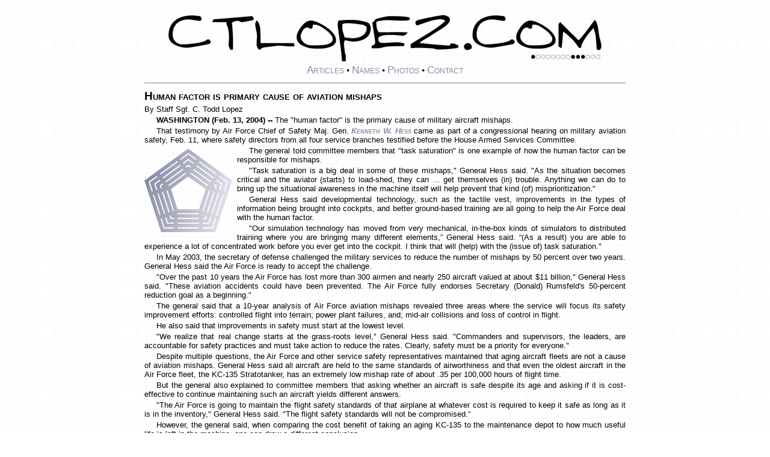

--- FILE ---
content_type: text/html; charset=UTF-8
request_url: http://www.ctlopez.com/story/?story=20040213_1320&h=Human-factor-is-primary-cause-of-aviation-mishaps
body_size: 13210
content:
<!DOCTYPE html>
<!-- Unless otherwise noted, I wrote all the stories, took all the pictures, designed all the graphics, and wrote all the code on this website. ctlopez.com & ctoddlopez.com -->
<html xml:lang="en" lang="en">
  <head>
    <meta http-equiv="Content-Type" content="text/html;charset=UTF-8">
    <meta charset="UTF-8">
    <title>Human factor is primary cause of aviation mishaps</title>
    <meta name='description' content='Human factor is primary cause of aviation mishaps' />
    <link rel="canonical" href="http://www.ctlopez.com/story/?story=20040213_1320&h=Human-factor-is-primary-cause-of-aviation-mishaps">
    <meta name="viewport" content="width=device-width, initial-scale=1" />
    <link rel="stylesheet" href="/frontend/style.css" type="text/css">

    <!-- Thanks https://realfavicongenerator.net -->
    <link rel="apple-touch-icon" sizes="180x180" href="/icon/apple-touch-icon.png">
    <link rel="icon" type="image/png" sizes="32x32" href="/icon/favicon-32x32.png">
    <link rel="icon" type="image/png" sizes="16x16" href="/icon/favicon-16x16.png">
    <link rel="manifest" href="/icon/site.webmanifest">
    <link rel="mask-icon" href="/icon/safari-pinned-tab.svg" color="#5bbad5">
    <link rel="shortcut icon" href="/icon/favicon.ico">
    <meta name="msapplication-TileColor" content="#da532c">
    <meta name="msapplication-config" content="/icon/browserconfig.xml">
    <meta name="theme-color" content="#ffffff">
    <!-- Thanks https://realfavicongenerator.net -->

    <!-- Google Stuff -->
    <meta name="google-site-verification" content="Y_LdAzNYkoWh3ij_sQambXMsNYb2jl5x_S6GVN4jbq8" />
    <!-- Google tag (gtag.js) -->
    <script async src="https://www.googletagmanager.com/gtag/js?id=UA-85380978-1"></script>
    <script>
      window.dataLayer = window.dataLayer || [];
      function gtag(){dataLayer.push(arguments);}
      gtag('js', new Date());
      gtag('config', 'UA-85380978-1');
    </script>
    <!-- Google Anaylitics -->
    <script>
    (function(i,s,o,g,r,a,m){i['GoogleAnalyticsObject']=r;i[r]=i[r]||function(){
    (i[r].q=i[r].q||[]).push(arguments)},i[r].l=1*new Date();a=s.createElement(o),
    m=s.getElementsByTagName(o)[0];a.async=1;a.src=g;m.parentNode.insertBefore(a,m)
    })(window,document,'script','https://www.google-analytics.com/analytics.js','ga');
    ga('create', 'UA-85380978-1', 'auto');
    ga('send', 'pageview');
    </script>
    <!-- End Google Stuff -->

  </head>
  <body>
    <div id="topbox" class=topbox>
      <div>
        <!-- The top-of-page wordmark "CTLOPEZ.COM" uses the font Damned Architect (C) 1997 Phillip Cavette  Thank you! -->
        <a href="/"><svg style="max-width: 90%;" viewBox="0 0 104.17403 11.16211" xmlns="http://www.w3.org/2000/svg" xmlns:svg="http://www.w3.org/2000/svg"><g transform="scale(.12) translate(726 80)" id="dotrow"></g><path alt="The word 'ctlopez.com.'" style="fill:var(--SiteColorBlack);fill-opacity:1;stroke:var(--SiteColorWhite);stroke-width:0.05px" d="M 66.04248,0 C 65.79225,0 64.9296,0.14485 63.45452,0.4346 61.86091,0.73752 60.64287,1.01429 59.79997,1.26452 59.61558,1.39623 59.48366,1.50124 59.40464,1.58026 v 0.57309 l 0.39533,0.39533 C 60.60336,2.2721 61.4003,1.99534 62.19052,1.71876 63.62609,1.2578 64.71221,1.02733 65.44975,1.02733 c 0.47413,0 0.84299,0.13838 1.10639,0.41496 -1.02728,0.9351 -2.39017,1.92266 -4.08915,2.96312 C 61.05776,5.27466 59.6421,6.1373 58.2197,6.99337 V 7.7835 l 0.21704,0.21756 c 1.19851,-0.10534 2.91731,-0.08545 5.15628,0.05943 0.07902,0.01316 0.25672,0.05895 0.5333,0.13797 0.28974,0.0922 0.5003,0.1385 0.632,0.1385 1.50143,0 3.10176,-0.12545 4.80074,-0.37569 0.14488,-0.11853 0.21756,-0.31563 0.21756,-0.59221 V 7.36854 C 69.26297,6.99977 68.6965,6.8156 68.0775,6.8156 c -0.13169,0 -0.23024,0.08562 -0.29611,0.25683 -0.05268,0.17122 -0.15175,0.25684 -0.29662,0.25684 -0.32926,0 -1.26407,-0.06571 -2.805,-0.19741 -1.80434,-0.14487 -3.22698,-0.28972 -4.26744,-0.4346 0.4478,-0.34242 1.03366,-0.71775 1.75804,-1.12603 0.72436,-0.42145 1.21168,-0.73107 1.46192,-0.92862 0.80339,-0.51365 1.6068,-1.02088 2.41019,-1.52136 1.13265,-0.75071 1.69912,-1.42219 1.69912,-2.01486 0,-0.32926 -0.1777,-0.59258 -0.5333,-0.79013 C 66.8527,0.10553 66.46393,0 66.04248,0 Z M 5.886979,0.05943 c -1.80434,0 -3.219997,0.4017 -4.247286,1.20509 C 0.546553,2.10743 0,3.32547 0,4.91908 0,5.97271 0.58587,6.76964 1.758032,7.30963 2.600936,7.70474 3.522807,7.90236 4.523755,7.90236 4.773991,7.90236 5.505229,7.79682 6.716903,7.5861 7.994428,7.37537 9.034767,7.17776 9.838159,6.99337 10.088397,6.79581 10.21333,6.60517 10.21333,6.42079 10.028946,6.17055 9.904013,5.98587 9.838159,5.86734 H 9.245431 C 9.061046,6.24928 8.119258,6.5589 6.42028,6.79597 5.195437,6.96718 4.161564,7.0528 3.318661,7.0528 2.686483,7.0528 2.146397,6.83526 1.698604,6.40064 1.250812,5.96602 1.027328,5.413 1.027328,4.74131 1.027328,3.59549 1.356345,2.7 2.014864,2.05465 2.686552,1.4093 3.661191,1.08675 4.938717,1.08675 c 0.144873,0 0.57296,0.05924 1.284159,0.17777 0.711201,0.10537 1.139286,0.15813 1.284159,0.15813 0.171216,0 0.283217,-0.03983 0.335897,-0.11886 0.05268,-0.09218 0.10545,-0.18427 0.15813,-0.27646 0,-0.26341 -0.12545,-0.52672 -0.375688,-0.79014 -0.184384,0 -0.487019,-0.0264 -0.908471,-0.07906 C 6.295452,0.09226 6.018683,0.05943 5.886979,0.05943 Z m 73.118531,0 c -1.80433,0 -3.22,0.4017 -4.24728,1.20509 -1.09314,0.84291 -1.6397,2.06095 -1.6397,3.65456 0,1.05363 0.58588,1.85056 1.75804,2.39055 0.8429,0.39511 1.76477,0.59273 2.76572,0.59273 0.25024,0 0.98148,-0.10554 2.19315,-0.31626 C 81.11296,7.37537 82.1533,7.17776 82.95669,6.99337 83.20693,6.79581 83.33186,6.60517 83.33186,6.42079 83.1475,6.17055 83.02256,5.98587 82.95669,5.86734 H 82.36396 C 82.17958,6.24928 81.23779,6.5589 79.53881,6.79597 78.31398,6.96718 77.2801,7.0528 76.43719,7.0528 c -0.63217,0 -1.17174,-0.21754 -1.61953,-0.65216 -0.44779,-0.43462 -0.6718,-0.98764 -0.6718,-1.65933 0,-1.14582 0.32903,-2.04131 0.98754,-2.68666 0.67169,-0.64535 1.64633,-0.9679 2.92385,-0.9679 0.14487,0 0.57296,0.05924 1.28416,0.17777 0.7112,0.10537 1.13929,0.15813 1.28416,0.15813 0.17123,0 0.28323,-0.03983 0.3359,-0.11886 0.05269,-0.09218 0.10546,-0.18427 0.15813,-0.27646 0,-0.26341 -0.12545,-0.52672 -0.37569,-0.79014 -0.18438,0 -0.48702,-0.0264 -0.90847,-0.07906 -0.42146,-0.06587 -0.69822,-0.0987 -0.82993,-0.0987 z M 20.130554,0.23719 c -4.0433,0.3556 -7.065768,0.60547 -9.067663,0.75034 -0.144875,0.01318 -0.276275,0.11871 -0.394808,0.31626 -0.118536,0.18439 -0.171303,0.32924 -0.15813,0.4346 h 3.397725 c 0,0.25024 0.0065,0.41501 0.01964,0.49403 0.408282,0.7112 0.612883,1.71869 0.612883,3.02255 0,0.3556 -0.01992,0.77024 -0.05943,1.24437 -0.02634,0.46097 -0.03979,0.73127 -0.03979,0.81029 0,0.10537 0.05923,0.28307 0.177767,0.5333 0.118533,0.25024 0.164833,0.42794 0.138493,0.5333 0.03951,0 0.118662,0.0064 0.237195,0.01964 0.118533,0.0132 0.263383,0.02015 0.434599,0.02015 0.09219,0 0.137976,-0.45446 0.137976,-1.36322 0,-1.9097 -0.09209,-3.63498 -0.276469,-5.17591 0.408281,-0.30292 0.849817,-0.45424 1.32395,-0.45424 0.144873,0 0.335508,0.05923 0.572575,0.17777 0.237066,0.10536 0.414767,0.15761 0.533301,0.15761 0.05268,0 0.981536,-0.1777 2.785876,-0.5333 V 0.632 Z m 33.130276,0 c -0.23706,0 -0.73086,0.07217 -1.48156,0.21704 -0.81657,0.17122 -1.48857,0.3559 -2.01538,0.55346 -0.11854,0.31609 -0.3684,0.57242 -0.75034,0.76998 0.06584,0.53998 0.19724,1.44892 0.3948,2.72645 0.18439,1.1063 0.27647,1.72554 0.27647,1.85725 0,0.3161 -0.01294,0.50027 -0.03927,0.55293 -0.09219,0.17122 -0.35551,0.33598 -0.79013,0.49403 v 0.632 h 1.58026 c 0.14487,0.01318 0.49381,-0.05253 1.04697,-0.1974 0.56632,-0.13167 0.96155,-0.20436 1.18545,-0.21756 1.17216,-0.0922 2.49574,-0.12503 3.97082,-0.0987 0,-0.05268 0.03284,-0.15123 0.0987,-0.29611 0.06587,-0.15806 0.09922,-0.26359 0.09922,-0.31626 -0.47413,-0.25024 -1.1526,-0.37517 -2.03502,-0.37517 -0.14487,0 -0.59287,0.0264 -1.34358,0.07907 -0.73754,0.05266 -1.17209,0.07855 -1.3038,0.07855 -0.60583,0 -0.97469,-0.01938 -1.10639,-0.05891 -0.36878,-0.10537 -0.55294,-0.37567 -0.55294,-0.81029 0,-0.11853 0.01294,-0.24347 0.03927,-0.37517 0.39511,-0.32924 0.95511,-0.52686 1.67949,-0.59273 0.21072,-0.02633 0.8429,-0.03927 1.89652,-0.03927 0.14488,0 0.54011,0.03283 1.18546,0.0987 0.65851,0.05266 1.06022,0.07906 1.20509,0.07906 0.13171,0 0.31588,-0.07915 0.55294,-0.23719 C 57.3436,4.56339 57.49492,4.37224 57.50812,4.18786 57.40275,4.13519 56.80343,4.10879 55.71029,4.10879 54.93324,4.09566 53.91282,4.10259 52.64847,4.12894 c -1.35655,0.0132 -1.97579,0.01964 -1.85725,0.01964 -0.26341,0 -0.46749,-0.2897 -0.61237,-0.8692 C 50.07349,2.85793 50.02072,2.43631 50.02072,2.01486 V 1.69912 c 0.05266,-0.03949 0.09896,-0.07932 0.13849,-0.11886 0.69803,-0.21072 1.5736,-0.31574 2.62723,-0.31574 0.39512,0 0.98797,0.01938 1.77819,0.05891 0.79022,0.03953 1.36316,0.05943 1.71876,0.05943 0.65852,0 1.21153,-0.0463 1.65933,-0.13849 0.07902,-0.1317 0.11885,-0.25664 0.11885,-0.37517 0,-0.21071 -0.11847,-0.33564 -0.35553,-0.37518 C 56.75777,0.32281 55.2759,0.23719 53.26083,0.23719 Z m -8.929686,0.90847 c -1.554103,0 -2.706443,0.05924 -3.457153,0.17777 -0.131704,0.25024 -0.197404,0.61909 -0.197404,1.10639 0,0.03952 0.151316,1.18539 0.454236,3.43752 0.329257,2.38384 0.526875,4.14895 0.592729,5.29477 h 0.967899 v -1.1064 c 0.01317,-0.14487 -0.03261,-0.38232 -0.137976,-0.71158 -0.09219,-0.31609 -0.138493,-0.52664 -0.138493,-0.632 0,-0.18439 -0.03285,-0.48056 -0.0987,-0.88884 -0.05268,-0.3951 -0.07906,-0.68481 -0.07906,-0.86919 0,-0.36878 0.08562,-0.65848 0.256832,-0.8692 0.921926,0.2239 1.560563,0.33589 1.916162,0.33589 1.040459,0 1.935948,-0.19761 2.686658,-0.59272 1.053633,-0.56633 1.580783,-1.44888 1.580783,-2.64739 0,-0.38194 -0.11847,-0.74433 -0.35553,-1.08675 C 48.137733,1.83052 47.5185,1.60006 46.464871,1.4025 45.608797,1.23128 44.897477,1.14566 44.331151,1.14566 Z m 58.223316,0 c -0.1317,0.15805 -0.78378,1.02767 -1.95595,2.60811 -0.763881,1.01412 -1.415971,1.79114 -1.955951,2.33113 l -4.42505,-4.42557 c -0.19756,0.25023 -0.33595,0.43492 -0.41497,0.55345 v 5.35368 c 0.23707,0.25024 0.50686,0.37517 0.80977,0.37517 0.15803,-1.5541 0.25709,-2.70644 0.29663,-3.45715 0.0131,-0.01317 0.0261,-0.08585 0.0393,-0.21756 0.0132,-0.07901 0.053,-0.15117 0.11886,-0.21704 0.79022,0.63218 1.54086,1.30366 2.25205,2.01486 0.65852,0.8034 1.13239,1.4291 1.42214,1.87689 h 0.49403 c 0.0922,-0.69803 0.49389,-1.56713 1.205091,-2.60759 0.53998,-0.77705 1.12585,-1.48837 1.75803,-2.13372 0.30292,0.59267 0.50054,1.38961 0.59273,2.39055 0.13168,1.69898 0.20436,2.59447 0.21756,2.68666 0.0395,0 0.0988,0.03283 0.17777,0.0987 0.0922,0.06587 0.22359,0.0987 0.3948,0.0987 0.18439,0 0.33622,-0.13786 0.45476,-0.41444 0.0922,-0.2239 0.13797,-0.45437 0.13797,-0.69143 v -5.2e-4 c 0,-0.14487 -0.0786,-0.52666 -0.23667,-1.14567 -0.18436,-0.68486 -0.29637,-1.15873 -0.3359,-1.42213 -0.0922,-0.63218 -0.18428,-1.26435 -0.27647,-1.89653 -0.18439,-0.88242 -0.44124,-1.4688 -0.7705,-1.75855 z M 21.257101,1.26452 c -0.276578,0.27658 -0.414962,0.61206 -0.414962,1.00717 0,0.1317 0.0657,0.54039 0.197404,1.22525 0.144871,0.68486 0.224021,1.15873 0.237195,1.42214 0.01317,0.15804 -2.78e-4,0.44774 -0.03979,0.86919 -0.03951,0.46096 -0.05891,0.79697 -0.05891,1.0077 0,0.92192 0.263317,1.462 0.790132,1.62005 0.368771,-0.38194 0.757022,-0.58603 1.165304,-0.61236 0.460962,-0.03952 1.172283,-0.12513 2.13372,-0.25684 0.842904,-0.10536 1.323756,-0.15813 1.442289,-0.15813 0.05268,0 0.414551,0.03284 1.086239,0.09871 0.684859,0.06586 1.251328,0.0987 1.699121,0.0987 0.329258,0 0.612494,-0.0199 0.84956,-0.05943 0,-0.05268 -0.02639,-0.18408 -0.07906,-0.39481 -0.05268,-0.21074 -0.07906,-0.34266 -0.07906,-0.39532 h -8.020699 c 0,-0.97461 -0.0065,-1.94925 -0.01964,-2.92386 -0.06585,-1.22484 -0.36202,-2.07403 -0.888834,-2.54816 z m 13.03848,0.03927 c -0.869244,0 -1.692565,0.54655 -2.469616,1.6397 -0.68486,0.94826 -1.027328,1.73873 -1.027328,2.37091 0,0.94827 0.579403,1.68546 1.738395,2.21227 0.882415,0.39511 1.804803,0.59273 2.76624,0.59273 h 1.283642 c 0.658518,0 1.330522,-0.10502 2.015381,-0.31574 1.158992,-0.3556 1.738395,-0.92854 1.738395,-1.71876 0,-0.75071 -0.428087,-1.52774 -1.284159,-2.33113 C 38.358501,3.09525 37.489397,2.50887 36.448938,1.99522 35.500672,1.53426 34.782885,1.30379 34.295581,1.30379 Z m 52.809699,0 c -0.86925,0 -1.69205,0.54655 -2.4691,1.6397 -0.68486,0.94826 -1.02733,1.73873 -1.02733,2.37091 0,0.94827 0.5794,1.68546 1.7384,2.21227 0.88241,0.39511 1.80429,0.59273 2.76572,0.59273 h 1.284159 c 0.65852,0 1.33,-0.10502 2.01486,-0.31574 1.15899,-0.3556 1.7384,-0.92854 1.7384,-1.71876 0,-0.75071 -0.42809,-1.52774 -1.28416,-2.33113 -0.69804,-0.65852 -1.56714,-1.2449 -2.6076,-1.75855 C 88.31037,1.53426 87.59258,1.30379 87.10528,1.30379 Z M 42.968437,1.99522 c 1.027288,0 2.343879,0.13839 3.950663,0.41497 0.447791,0.27658 0.691708,0.4279 0.731222,0.45423 0.06585,0.98778 -0.322917,1.71902 -1.165821,2.19315 C 45.852325,5.4 45.075303,5.57123 44.153377,5.57123 44.048015,5.57123 43.778229,5.54484 43.343608,5.49217 42.908984,5.4263 42.599367,5.39347 42.414982,5.39347 42.046212,4.30033 41.862044,3.64178 41.862044,3.41788 v -1.2051 c 0.250238,-0.14487 0.619089,-0.21756 1.106393,-0.21756 z m -8.21862,0.35554 h 0.533301 c 0.526813,-0.01317 1.337202,0.37559 2.430342,1.16582 1.185333,0.86924 1.77767,1.6398 1.77767,2.31149 0,0.96143 -1.19864,1.44177 -3.595646,1.44177 h -1.580266 c -0.684859,0 -1.270728,-0.21702 -1.758032,-0.65164 -0.487303,-0.43462 -0.731221,-0.92841 -0.731221,-1.48156 0,-0.34243 0.131916,-0.75112 0.395324,-1.22525 0.316089,-0.59267 0.691408,-0.88884 1.12603,-0.88884 0.131704,0 0.315871,0.05924 0.552937,0.17777 0.237067,0.10536 0.414768,0.15813 0.533301,0.15813 0.210725,-0.17121 0.31626,-0.50722 0.31626,-1.00769 z m 52.809693,0 h 0.53382 c 0.52681,-0.01317 1.336689,0.37559 2.429829,1.16582 1.18533,0.86924 1.77818,1.6398 1.77818,2.31149 0,0.96143 -1.19864,1.44177 -3.595639,1.44177 h -1.58079 c -0.68485,0 -1.27073,-0.21702 -1.75803,-0.65164 -0.4873,-0.43462 -0.7307,-0.92841 -0.7307,-1.48156 0,-0.34243 0.1314,-0.75112 0.39481,-1.22525 0.31609,-0.59267 0.69141,-0.88884 1.12603,-0.88884 0.1317,0 0.31638,0.05924 0.55345,0.17777 0.23707,0.10536 0.41477,0.15813 0.5333,0.15813 0.21073,-0.17121 0.31574,-0.50722 0.31574,-1.00769 z M 72.03436,6.74222 c -0.38845,0.0059 -0.46246,0.10222 -0.68471,0.28939 -0.22942,0.19317 -0.32027,0.41742 -0.2899,0.61598 0.0305,0.19856 0.11891,0.42596 0.18086,0.50643 0.41553,0.52073 1.01266,0.22611 1.33997,0.10904 0.32733,-0.11711 0.39791,-0.19302 0.39791,-0.65164 0,-0.45862 -0.48297,-0.8692 -0.90537,-0.8692 -0.0132,0 -0.02623,-1.9e-4 -0.03876,0 z"><title>Link to CTLOPEZ.COM</title></path></svg></a>
      </div>
      <div>
        <a class=topmenu href="/story/">Articles</a>&nbsp;&bull;
        <a class=topmenu href="/story/?names=A">Names</a>&nbsp;&bull;
        <a class=topmenu href="/story/?photos">Photos</a>&nbsp;&bull;
        <a class=topmenu href="/contact/">Contact</a>
      </div>
    </div>
    <div class="screenoverlay" id="fade"     ></div>
    <img class="bigphoto"      id="BigPhoto" >
    <div class="littlex"       id="LittleX" style="cursor: pointer;" onclick="CloseBigPhotoBox();" title="Click here or press ESC to close image.">
      <svg>
        <path transform="translate(1.3 0) scale(25)" style="fill:var(--SiteColorBlack);fill-opacity:1;stroke-width:0;stroke-linecap:round;stroke-linejoin:round;paint-order:fill markers stroke" d="M 0.55273438,0.02929688 A 0.5410156,0.5410156 0 0 0 0.01171875,0.5703125 0.5410156,0.5410156 0 0 0 0.55273438,1.1113281 0.5410156,0.5410156 0 0 0 1.09375,0.5703125 0.5410156,0.5410156 0 0 0 0.55273438,0.02929688 Z m 0,0.0859375 A 0.45507806,0.45507806 0 0 1 1.0078125,0.5703125 0.45507806,0.45507806 0 0 1 0.55273438,1.0253906 0.45507806,0.45507806 0 0 1 0.09765625,0.5703125 0.45507806,0.45507806 0 0 1 0.55273438,0.11523438 Z M 0.8203125,0.29882812 c -0.0194154,-0.0174009 -0.0477203,-0.0162279 -0.0664063,0.001953 -9.5622e-4,8.8369e-4 -0.003024,9.983e-4 -0.003906,0.001953 L 0.55273438,0.5 0.3515625,0.30078125 c -0.0197783,-0.0191962 -0.0513003,-0.0199575 -0.0703125,0 v 0.001953 c -0.0174047,0.0194117 -0.018181,0.049673 0,0.0683594 8.8297e-4,9.555e-4 0.002951,0.00107 0.003906,0.001953 L 0.48242188,0.5703125 0.28320312,0.76953125 c -0.0191962,0.0197783 -0.0180042,0.0513007 0.001953,0.0703125 l 0.001953,0.001953 c 0.0194117,0.0174047 0.0477203,0.0162278 0.0664062,-0.001953 9.5547e-4,-8.8305e-4 0.003023,-9.9766e-4 0.003906,-0.001953 L 0.55273438,0.640625 0.75195312,0.83984375 c 0.0197783,0.0191962 0.0513004,0.0199576 0.0703125,0 l 0.001953,-0.001953 c 0.0174047,-0.0194117 0.0162278,-0.049673 -0.001953,-0.0683594 -8.8297e-4,-9.555e-4 -0.002944,-0.001063 -0.003906,-0.001953 L 0.62304688,0.5703125 0.82421875,0.37109375 c 0.0191962,-0.0197783 0.0180042,-0.0513003 -0.001953,-0.0703125 z" />
      </svg>
    </div>

    <progress style="display: none; position: fixed; z-index:1003; border-style: solid; border-color: var(--SiteColorWhite); border-width: 1px 1px 1px 1px;" id='imageProgress' value='0' max='100'></progress>

    <script language="javascript">
      // Logo dots
      tdims = new Date().valueOf();
      wsdims = new Date("June 28, 2003 05:21:32").valueOf();
      paid = Math.round((tdims - wsdims)/1000/60/60/24).toString(2);
      for (i=0; i<=paid.length-1; i++)
        {
          if (paid.substr(i,1)=="1"){dotstyle="stroke: var(--SiteColorWhite); stroke-width: .4; stroke-opacity: 1; fill: var(--SiteColorBlack)"}else{dotstyle="stroke: var(--SiteColorBlack); stroke-width: .4; stroke-opacity: 1; fill: var(--SiteColorWhite)"};
          var circle = document.createElementNS('http://www.w3.org/2000/svg', 'circle');
          circle.setAttributeNS(null,'cx', (i*10)+5);
          circle.setAttributeNS(null,'cy', 4);
          circle.setAttributeNS(null,'r', 4);
          circle.setAttributeNS(null,'style', dotstyle);
          circle.setAttributeNS(null,'id', "d"+i);
          document.getElementById("dotrow").appendChild(circle);
        }

      document.addEventListener('keydown', function(event){if(event.key === "Escape"){CloseBigPhotoBox();}});
      function OpenBigPhotoBox(BigPhotoName, BigPhotoAltTag)
     // function OpenBigPhotoBox(BigPhotoName)
        {
          document.getElementById('BigPhoto').src = document.getElementById(BigPhotoName).src;
          ViewportWidth = Math.max(document.documentElement.clientWidth,   window.innerWidth || 0);
          ViewportHeight = Math.max(document.documentElement.clientHeight, window.innerHeight || 0);
          ThumbnailWidth = document.getElementById(BigPhotoName).naturalWidth;
          ThumbnailHeight = document.getElementById(BigPhotoName).naturalHeight;
          BigPictureWidth = ViewportHeight * ThumbnailWidth / ThumbnailHeight;
          BigPictureHeight = ViewportWidth * ThumbnailHeight  / ThumbnailWidth;
          if (BigPictureWidth <= ViewportWidth) {BigPictureHeight = ViewportHeight;} else {BigPictureWidth = ViewportWidth;}
          BigPictureWidth = BigPictureWidth * .95;
          BigPictureHeight = BigPictureHeight * .95;
          LeftOffset = (ViewportWidth - (BigPictureWidth + 37)) / 2 + "px";
          TopOffset = (ViewportHeight - (BigPictureHeight + 4)) / 2 + "px";
          ButtonLeftOffset = (ViewportWidth - (BigPictureWidth + 37)) / 2 + 5 + "px";
          ButtonTopOffset = (ViewportHeight - (BigPictureHeight + 4)) / 2 + 8 + "px";
          ProgressBarWidth = (BigPictureWidth - 20) + "px";
          ProgressBarLeftOffset = (ViewportWidth - (BigPictureWidth + 37)) / 2 + 47 + "px";
          ProgressBarTopOffset = (ViewportHeight - (BigPictureHeight + 4)) / 2  + (BigPictureHeight - 25) + "px";
          document.getElementById('fade').style.display='block'
          document.getElementById('LittleX').style.left = ButtonLeftOffset
          document.getElementById('LittleX').style.top = ButtonTopOffset;
          document.getElementById('LittleX').style.display='block'
          document.getElementById('imageProgress').style.left = ProgressBarLeftOffset;
          document.getElementById('imageProgress').style.top = ProgressBarTopOffset;
          document.getElementById('imageProgress').style.width = ProgressBarWidth;
          document.getElementById('imageProgress').style.display = 'block';
          document.getElementById('BigPhoto').setAttribute("title", BigPhotoAltTag);
          document.getElementById('BigPhoto').setAttribute("alt", BigPhotoAltTag);
          document.getElementById('BigPhoto').style.left = LeftOffset;
          document.getElementById('BigPhoto').style.top = TopOffset;
          document.getElementById('BigPhoto').width = BigPictureWidth;
          document.getElementById('BigPhoto').height = BigPictureHeight;
          document.getElementById('BigPhoto').style.display='block';
          document.getElementById('BigPhoto').height = BigPictureHeight;
          imageLoader.LoadImage(BigPhotoName, updateProgress).then(image => {BigPhoto.src = image; imageProgress.style.display = 'none';});
        }

      function CloseBigPhotoBox()
        {
          document.getElementById('fade').style.display='none'
          document.getElementById('LittleX').style.display='none'
          document.getElementById('imageProgress').style.display = 'none';
          document.getElementById('BigPhoto').style.display='none';
          document.getElementById('BigPhoto').src = "";
          // cancels all xhr requests listed in array "requests".
          requests.forEach(function(request) {request.abort();})
          imageProgress.value = 0;
        }

      // Thanks Code Radiance
      // https://www.youtube.com/watch?v=cjmUVvux7hI
      // https://github.com/Nitij/HtmlImageDownloadProgressBar
      // Thanks guest271314@StackOverflow
      // https://stackoverflow.com/questions/32900103/abort-all-instances-of-xmlhttprequest

      var requests = [];
      function GetImageLoader()
        {
          let imageLoader = {};
          imageLoader['LoadImage'] = function(imageUrl, progressUpdateCallback)
            {
              return new Promise((resolve, reject) => 
                {
                  var xhr = new XMLHttpRequest();
                  xhr.open('GET', imageUrl, true);
                  xhr.responseType = 'arraybuffer';
                  xhr.onprogress = function(e)
                    {
                      if(e.lengthComputable)
                        {
                          progressUpdateCallback(parseInt((e.loaded / e.total) * 100));
                        }
                    };
                  xhr.onloadend = function()
                    {
                      progressUpdateCallback(100);
                      var options = {};
                      var headers = xhr.getAllResponseHeaders();
                      var typeMatch = headers.match(/^Content-Type\:\s*(.*?)$/mi);
                      if(typeMatch && typeMatch[1])
                        {
                          options.type = typeMatch[1];
                        }
                      var blob = new Blob([this.response], options);
                      resolve(window.URL.createObjectURL(blob));
                    }
                  xhr.send();
                  // Puts every xhr into an array "requests" so that all can be cancelled.
                  requests.push(xhr);
                });
            }
          return imageLoader;
        }

      let BigPhoto = document.getElementById('BigPhoto');
      let imageProgress = document.getElementById('imageProgress');
      let imageLoader = GetImageLoader();

      function updateProgress(progress)
        {
          imageProgress.value = progress;
        }
    </script>

    <div class=contentbox>

<h1 class=headline>Human factor is primary cause of aviation mishaps</h1>
<p class=news style='text-indent: 0px;'>By Staff Sgt. C. Todd Lopez
<p class=news><b>WASHINGTON (Feb. 13, 2004) -- </b>The "human factor" is the primary cause of military aircraft mishaps.</p>
<p class=news>That testimony by Air Force Chief of Safety Maj. Gen. <a class=nm title='See more stories featuring Kenneth W. Hess.' href='/story/?names=H#HessKennethW'>Kenneth W. Hess</a> came as part of a congressional hearing on military aviation safety, Feb. 11, where safety directors from all four service branches testified before the House Armed Services Committee.</p>
<div style='border:solid 0px black; width:150px; height:150px; float:left; margin: 0px 4px 0px 0px;'><svg role='img' aria-labelledby='A Pentagon Logo' width=148 height=148 viewBox='0,0,160,151' xmlns:xlink='http://www.w3.org/1999/xlink' xmlns='http://www.w3.org/2000/svg' xmlns:svg='http://www.w3.org/2000/svg'><defs><linearGradient id='linearGradient2333'><stop style='stop-color:var(--SiteColorDark);stop-opacity:1;' offset='0' /><stop style='stop-color:var(--SiteColorLight);stop-opacity:1;' offset='1' /></linearGradient><linearGradient xlink:href='#linearGradient2333' id='linearGradient2335' x1='0' y1='75' x2='157.71977' y2='75' gradientUnits='userSpaceOnUse' /></defs><path style='stroke: none; stroke-width:0;fill-opacity:1;fill:url(#linearGradient2335)' d='M 78.85977,0 0,57.295015 30.121812,150 h 97.475908 l 30.12205,-92.704985 z m 0,8.0247657 14.80039,10.7531473 -1.193256,1.642425 -13.6069,-9.886264 -13.607148,9.886264 -1.193256,-1.642425 z m 2.34e-4,10.5343113 9.790933,7.11351 -1.193257,1.642424 -8.597676,-6.246626 -8.597916,6.246626 -1.193256,-1.642424 z m -20.052882,4.034808 1.193256,1.642427 -31.122533,22.611972 -1.193256,-1.642434 z m 40.105288,0 31.12277,22.611965 -1.19325,1.642434 -31.122773,-22.611972 z m -20.052406,6.499268 4.781705,3.474103 -1.193258,1.642432 -3.588681,-2.607222 -3.588458,2.607222 -1.193257,-1.642432 z m -15.04365,0.395402 1.193253,1.642433 -31.122532,22.611966 -1.193259,-1.64243 z m 30.086826,0 31.12254,22.611969 -1.19326,1.64243 -31.122534,-22.611966 z m -25.077365,6.894679 1.193256,1.642422 -31.12277,22.611966 -1.193258,-1.642418 z m 20.068139,0 31.122536,22.61197 -1.19325,1.642418 -31.122537,-22.611966 z m -15.058916,6.894671 1.193257,1.64243 -31.122532,22.611962 -1.193254,-1.642434 z m 10.049687,0 31.122535,22.611958 -1.19326,1.642434 -31.122526,-22.611959 z m -61.452381,5.743919 1.193257,1.64243 -13.606908,9.885792 5.197298,15.995998 -1.930761,0.627383 -5.6530507,-17.398461 z m 112.855076,0 14.80016,10.75291 -5.65328,17.398693 -1.93052,-0.627383 5.1973,-15.995757 -13.60691,-9.886033 z M 78.85977,50.161549 110.01329,72.795813 98.113856,109.41854 H 59.605913 L 47.706474,72.795579 Z m -51.418198,5.754949 1.193254,1.642427 -8.597447,6.246393 3.283682,10.107209 -1.930524,0.627383 -3.739901,-11.509907 z m 102.836618,0 9.79094,7.113505 -3.7399,11.509907 -1.93076,-0.627383 3.28415,-10.106975 v -2.34e-4 h -2.3e-4 l -8.59745,-6.246393 z m -97.827392,6.894676 1.193257,1.642425 -3.588219,2.606986 1.370531,4.21842 -1.930766,0.627382 -1.826274,-5.621116 z m 92.818172,0 4.78147,3.474097 -1.82651,5.621116 -1.93053,-0.627382 1.37053,-4.218186 -3.58822,-2.60722 z M 41.537805,74.820026 53.425504,111.40683 51.49474,112.03422 39.60704,75.447408 Z m 74.644155,0 1.93077,0.627151 -11.88794,36.586803 -1.93052,-0.62715 z m -82.749462,2.63352 11.887939,36.586804 -1.930763,0.62739 -11.887936,-36.586812 z m 90.854542,0 1.93076,0.627148 -11.8877,36.587046 -1.93077,-0.62739 z m -98.959613,2.633517 11.8877,36.586807 -1.93076,0.62739 -11.8877,-36.586815 z m 107.064903,0 1.93077,0.627154 -11.88794,36.587043 -1.93076,-0.62739 z M 17.222128,82.720585 29.110061,119.30739 27.179298,119.93477 15.291367,83.347968 Z m 123.275282,0 1.93076,0.627383 -11.8877,36.586802 -1.93076,-0.62738 z M 59.624934,115.91077 h 38.469664 v 2.03008 H 59.624934 Z m 50.768266,4.30389 1.93053,0.62738 -1.82628,5.62112 h -5.91062 v -2.03008 h 4.43537 z m -63.066634,2.3e-4 1.37053,4.21795 v 2.4e-4 h 2.34e-4 4.435378 v 2.03008 h -5.910393 l -1.826511,-5.62112 z m -8.105302,2.63352 3.284149,10.10697 h 10.627295 v 2.03009 h -12.10231 l -3.739665,-11.50991 z m 79.277006,0 1.93076,0.62715 -3.7399,11.50991 h -12.1023 v -2.03009 h 10.62729 z m -58.873336,1.58467 h 38.469664 v 2.03008 H 59.624934 Z m -28.50874,1.04885 5.197301,15.99576 h 16.819213 v 2.03009 H 34.838717 l -5.653286,-17.39846 z m 95.487376,0 1.93077,0.62739 -5.65329,17.39846 h -18.29422 v -2.03009 h 16.81897 z m -66.978636,7.47345 h 38.469664 v 2.03009 H 59.624934 Z m 0,8.52231 h 38.469664 v 2.03009 H 59.624934 Z'><title>A Pentagon Logo</title></path></svg></div><script>gradangle = 0;function shift(){gradangle = gradangle + 1;if (gradangle>360) {gradangle=0;}document.getElementById('linearGradient2335').setAttribute('gradientTransform', 'rotate('+gradangle+' 80 75.5)');window.setTimeout('shift()', 166.6667);}shift();</script>
<p class=news>The general told committee members that "task saturation" is one example of how the human factor can be responsible for mishaps.</p>
<p class=news>"Task saturation is a big deal in some of these mishaps," General Hess said. "As the situation becomes critical and the aviator (starts) to load-shed, they can … get themselves (in) trouble. Anything we can do to bring up the situational awareness in the machine itself will help prevent that kind (of) misprioritization."</p>
<p class=news>General Hess said developmental technology, such as the tactile vest, improvements in the types of information being brought into cockpits, and better ground-based training are all going to help the Air Force deal with the human factor.</p>
<p class=news>"Our simulation technology has moved from very mechanical, in-the-box kinds of simulators to distributed training where you are bringing many different elements,” General Hess said. “(As a result) you are able to experience a lot of concentrated work before you ever get into the cockpit. I think that will (help) with the (issue of) task saturation."</p>
<p class=news>In May 2003, the secretary of defense challenged the military services to reduce the number of mishaps by 50 percent over two years. General Hess said the Air Force is ready to accept the challenge.</p>
<p class=news>"Over the past 10 years the Air Force has lost more than 300 airmen and nearly 250 aircraft valued at about $11 billion," General Hess said. "These aviation accidents could have been prevented. The Air Force fully endorses Secretary (Donald) Rumsfeld's 50-percent reduction goal as a beginning."</p>
<p class=news>The general said that a 10-year analysis of Air Force aviation mishaps revealed three areas where the service will focus its safety improvement efforts: controlled flight into terrain; power plant failures, and; mid-air collisions and loss of control in flight.</p>
<p class=news>He also said that improvements in safety must start at the lowest level.</p>
<p class=news>"We realize that real change starts at the grass-roots level," General Hess said. "Commanders and supervisors, the leaders, are accountable for safety practices and must take action to reduce the rates. Clearly, safety must be a priority for everyone."</p>
<p class=news>Despite multiple questions, the Air Force and other service safety representatives maintained that aging aircraft fleets are not a cause of aviation mishaps. General Hess said all aircraft are held to the same standards of airworthiness and that even the oldest aircraft in the Air Force fleet, the KC-135 Stratotanker, has an extremely low mishap rate of about .35 per 100,000 hours of flight time.</p>
<p class=news>But the general also explained to committee members that asking whether an aircraft is safe despite its age and asking if it is cost-effective to continue maintaining such an aircraft yields different answers.</p>
<p class=news>"The Air Force is going to maintain the flight safety standards of that airplane at whatever cost is required to keep it safe as long as it is in the inventory," General Hess said. "The flight safety standards will not be compromised.”</p>
<p class=news>However, the general said, when comparing the cost benefit of taking an aging KC-135 to the maintenance depot to how much useful life is left in the machine, one can draw a different conclusion.</p>
<p class=news>While aviation safety was the primary focus of the congressional hearing, General Hess did tell committee members that mishaps on the ground, particularly those involving automobiles, are more problematic to the Air Force than aviation-related mishaps.</p>
<p class=news>"We work the motor vehicle problem as hard, or harder, because each of the services is affected more by the slaughter on our nation's highways than we are by problems we confront on the aviation side," General Hess said.</p>

    </div> 
    <div class=bottombox>
      <a href='/mandelbrot/'     class=icon style="text-decoration: none;" title='Link to a Fractal Explorer'        alt='A tiny representation of the Mandelbrot Set.'>
        <div style="margin-right: 5px; border: var(--SiteColorBlack) 0px solid; padding: 0px; width: 45px; height: 45px; display: inline-block; background: url(/frontend/pagebottomicon.svg)    0px 0px; background-repeat: no-repeat; "></div> 
      </a>
      <a href='/gameoflife/'     class=icon style="text-decoration: none;" title='Link to Online Game of Life'       alt='An oscillator from the Game of Life.'>
        <div style="margin-right: 5px; border: var(--SiteColorBlack) 0px solid; padding: 0px; width: 45px; height: 45px; display: inline-block; background: url(/frontend/pagebottomicon.svg) -128px 0px; background-repeat: no-repeat; "></div> 
      </a>
      <a href='/story/?year=all' class=icon style="text-decoration: none;" title='Link to All Stories'               alt='A tank, representing the Army.'>
        <div style="margin-right: 5px; border: var(--SiteColorBlack) 0px solid; padding: 0px; width: 123px; height:45px; display: inline-block; background: url(/frontend/pagebottomicon.svg) -644.6px 0px; background-repeat: no-repeat;"></div> 
      </a>
      <a href='/spinnygraph/'    class=icon style="text-decoration: none;" title='Link to Online Spinnygraph Thing'  alt='A twisty thing.'>
        <div style="margin-right: 5px; border: var(--SiteColorBlack) 0px solid; padding: 0px; width: 45px; height: 45px; display: inline-block; background: url(/frontend/pagebottomicon.svg) -257px 0px; background-repeat: no-repeat; "></div> 
      </a>
      <a href='/radialdraw/'     class=icon style="text-decoration: none;" title='Link to Online Radial Draw Canvas' alt='A snowflake.'>
        <div style="margin-right: 0px; border: var(--SiteColorBlack) 0px solid; padding: 0px; width: 45px; height: 45px; display: inline-block; background: url(/frontend/pagebottomicon.svg) -386px 0px; background-repeat: no-repeat; "></div> 
      </a>
    </div>
  </body>
</html>

--- FILE ---
content_type: text/plain
request_url: https://www.google-analytics.com/j/collect?v=1&_v=j102&a=1620245114&t=pageview&_s=1&dl=http%3A%2F%2Fwww.ctlopez.com%2Fstory%2F%3Fstory%3D20040213_1320%26h%3DHuman-factor-is-primary-cause-of-aviation-mishaps&ul=en-us%40posix&dt=Human%20factor%20is%20primary%20cause%20of%20aviation%20mishaps&sr=1280x720&vp=1280x720&_u=IEBAAEABAAAAACAAI~&jid=1126647769&gjid=1669439360&cid=450317648.1769436653&tid=UA-85380978-1&_gid=1193559764.1769436653&_r=1&_slc=1&z=2094749214
body_size: -449
content:
2,cG-W2S2SX43K3